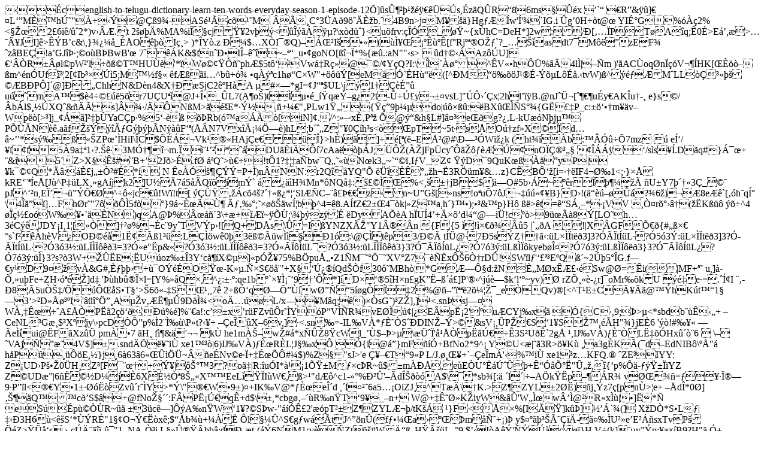

--- FILE ---
content_type: text/html
request_url: https://www.english-telugu.net/english-to-telugu-dictionary-learn-ten-words-everyday-season-1-episode-12
body_size: 5380
content:
��cenglish-to-telugu-dictionary-learn-ten-words-everyday-season-1-episode-12 �]�s۶����������s,�z�Q�R��8�6ms����x �`� �R�&��]��L��M��hژ"����@��9�-AS�Ýc���M���C�3�A�9���Ȟb.�4B9n>j�M���}Hg���w'�'�`IG.i �g�0H��t@�	YIɰG�%���2%<���2�6i�/��2*)v���.t
2����%MA%i��cj��2v��<��������?\x�d��}<u�frv:����_��~{x�hC=DeH*]2<e��):��q�I��R[���"�3����>w: /�[���P�T�A��q;�0�>E�,�>��ĥJI]�>��B�c&\,}����_��O���I�>)*�Y�.z
Ё�$�X�I��Q)����I���(�̥�������[f�Rj���O��`?_���asdt7�M���zE�F��z�BE�!a�GJ�޷;�o�B�BwB'��7`��K&$fn�ЕIΖ��~���_u��goNO[���*%{��.:aN""�s>	�d����Az��U]����R���l�pW�'l��ߩT�HU��'*�W������ph�$5t����Vw�R�@��/�Y�Q?I:\̐�����^�V��h��%��4l�|��m�)'�AC�oq�n���V���HK[�����m^�n�Uf2[�Ib����5;M��f���f����^b��� �q�� �c1h��C�W"+����[eM��`�H���([^�M�����J���-���L���.�tvW)�^���M�LL���������B�P�]�@]��ChhN&D�n4&X���SjC2�H�A��#ח*gI=�J��$UL\j�1���ɔ� u��mA�$�4�����5�r7U�U��@J+Ε_�L7(A�o�)t����_�q�ݖg�2t-��ڣy���vsL]"�ԛ��x�2hl���B.@nJ�ܬ [����u�y�AK�u�-�e}s�/�b�l$���XQ�&���s]���/��<o����<<�����"�z>N�M>��E*�ݽ,�+��"�PLw1���{��9���do|�����:�BX����S��{G���P_c:�����m��v�Wp��[>�]j_���]����YaC�p�%5�-�����Rb(�a���[iN]�./^:���xɂP���@��&h�L#]⤳e��g?��L-kU��N�j��P���N��.a�f�����ÃG�����N���F��(��N7Vx�ġ�֗�)hL;b���Z"�0��h �s<��pT�~5t��s�O��zf�X  ��d��~��*s�����ZP���HiI\�C$����Vk���HAj�e���}>h�)��]��[�(�E�Ų@#\З��Wk�(ht���b:������7mz�	e͑/���f5�9a��1��?.�귍3Mӆ��m.�쨹��*��DU��i���7cAa����J;�Ԏ(��jFp�cy�ԭ������nO�Ǯ���	������/s�s��.D�q#}���+	�&��5��Z>X�ʚ#�B+�2J�>�.f��Q�>����!t�1?���a�bw�Q����N�k3�~`���I�V_Z�	��D�9QuK�����yP�|�k���Q*��:�ȣj��Ҳ#�*�N �e����|���=P+�)n�NN:�r2Q��YQ"� ��������h��3R��m�&�z}CʝBԑ�[i=���IF4�؉1<;�}�Ł kRE����e�[J�^P��LX��gA�j�k2]U��7�5��Q��im�`������H�Mn*�NQ�:������%<����jB$�O#5b��~��r��������U�Y7����3�_��	pJ^��n,Eϒ����Հ�^���jc��!W�!t[	��ܟ���c�4�?���߿*��Sl��C���ހ�z�n~U�G�[�ns!o�u�7�J��������B}D�!(��������?�6�)��8e��`[��h�qͰ\�4���]�F�h�r�"7����5f���}9�~Ȝ�ٶÃ���;������wͦb�^4=�8.A�fZ�2��4��k|�Z��a,h�}��);��&�p}H����>�t=ꭓS�,�*��VV ,Ҥr����(��K���	���^4��罣o�W���`��N�)qA@�%��3\������~���;\����z�ɠ�DyA��Ah�U�4������d��@���!c��>9����8�[LO�h�3�C��JDY�I�1�[�ҍ]���%��c�9y�TV�p�![Q+D�s\�=I�YNZXÎ"Y1®�n{F{5 �!�׀���5 |`��A!|X�GFՀ�{#��׀�s`f���h�V�OЩ��1ˢ��1���:L���w�0�3�ߩ��w����1� �:\@��t�p3/Щ�t��@�7�5s�Z���:�L���t��3]3?ӭ��t��L�?�5�3�:�L���t��3]3?ӭ��t��L�?�3�3�:�L������3=3?ӫe"�p&�?�3�3�:�L������3=3?ӫ�����L�?�3�3�:�L������3}3?ӯ�����L�?�7�3�:�L����kyeb�Τ?�7�3�:�L������3}3?ӯ�����L�?�7�3�:��}3?s?�3W+���E;�U�oz���3Y�c��X��]�pӎ�75%B�puń�Z1�M���֯�XV�Z7����xԊ6҆rD�!SW�l�'�����E�Q�ߴ~2��5��G.f��y�D�9���v�&G#,ȃ������O���O��<m�<����~���4��7�|�W�l��Dm.��~ͦ�a������V��o��$Wb��$�K�[�K}�{N����M!�"�l��oz��w�/5�Y����ʐ���(J{ګ�6�=���t��G;���\1���� ��7*���c*�c}�:E}Q�>-K��.��S��娒��X���ڿ��Qd��f30��MBh�*GƗԧd:�N��ȄM�x�ƣ��Sw@�=�i(|MF+��
u,]��,�u�Fe+ZH����]d��'��hb����l=[Y%��Q�,^�:���:qe1b�`ץ̡��9����*]�D���5�H�n�gK�˖ߴ�]P'��^j��$k�l��~yv)� rZո��-�r]�oMr��kU	��e�=.�͢I
<W�Q�-�,�/L/�]n�X�C�I��i,�B�c����2>��-�8��5uҊ�/��Ԍ�S�T��>�6��-�S���,,7�	�2+�ӑq�ؗՔ��wؔ��5��g�̏�2%@�着�2������_e��Qv)�[<^T�E�Cĥ��@��hK�t��1��3�>�D�����l'���֔�A���v��˶��9D�̾<oą��L/x���M�q;�)��sG�)�Z�],]�<.sn�sj��	W�,�ʜ��A���P��2�������%�]%��a!:c���x�r�FZv��r��Y�P�V��R�vE����|�E�pˡ2'�u�CYj�x�
��{C�,9;�>�<*sbdb�����+ �CeNL�G�$�X�jy\�pcD��Ԕp%�2�̉�\P�t?��+���e΍�X�6�v,]�<.sn�=-IL�V�*�Ș�S��DIN���>�&sV�,�P���S�1�S��,��H"�}jE�6�'��!#��� ��e��ui@�F�Xz��
pm���7 �H�
f�&�'��k�
he1m���w�#�*x�ێ8�cWl_��$��>�\�܈�'���p��ڀ��3S�U��`2g�	�,IJ�V�)�Ș�Lˇ��Hx���6 
\��VAj���4V$]�.snd��류i�
xe1���|6)IJ�V�)�ȜR�L�J��x�
��{i@�}mF���+BfNo2*9^� Y�U<�|��3R>��K�
�a3g�K��(�d�EdNIB�\��"�
h�P�����E,�}j�6�63�6������~��e�Nv�e��+�ɜ��#�$)%Z�"sJ>'eǥ���T�9�PL/J.����+`��e�m�'��%�i�
xe1�z�KFQ.� �ZE�IYY: Z�UD�P���0�H�Z�[F����+ݥ|􊰙3?o�|R:�u�I*��1՟�M��c�R~�$�m���,e�E�U���ڈ���ʓ��հ�"ۄ�,�{�p%��-�����iYZ Z�UD�|6����D�j�6X�ɽҪ8���X��EeL���I�W�,�>�"d��^c1-��%в�'��dΊ���A$\�*sb�[:�
�l�|��A�k��p���R�
v،��=����Ϯ �9�P��l<��Y�1������Zv��r��Y>*�\"��W�9�)�+IK�V@*�Ȝeδd ,�l���6a5��OiZJ�^T��\�K.>Z�ZYL�2��)�j��z7�[p�n�>�e+ ��d�*0�] ����Q��c�S$��+@fNo����:F�Pˡڀq�+d$\�,*cbg�����R�n�T�9��_�n+	W@+�ʘػK�iyW&��'W�̜w�@�R�x��|�]�*�
eS���p����R~��
�3�c�]��A�n�W�1�?�S�w-"���ʣ2'��pT��Z�ZYLƬ�/tK��� �}F<��%[I���]k��]���`�(]�X�D�*S�L�|���3H6�<�S�*��R�"1��O�݀��x�;$��b��+����l���^S�g�w��tJ^��n�(�f����a����m�ј��)ޠy$������Ø���-䤉�U��e�E���sxTvP���Z>���s,�-c�� ������"1_NA�ҳ�i.L��ۮ��b��:dи�t�(��6NM1�v��Zt�#Wē߄H�Ú�L��9$�� I�A��'�������}H V�(k]��v��p;�a��B9?H"��+(/>��v�=�t��	v���A�{��{�b�����ջV��GV�����*k�����>��_߈K^"XE��8i�9���)�(���;u���gx��w-��t±�ѮN�����2����n���IA�C�h7�����
9���Q(!���nk/�F�K�+i��>*���2��;ѿ�wv�jG��3uH1Qus����Q��/W�֧�/�ݥv���l?X��A�Q�{���O���X�^��l2<�����o_4�N_�{��������.y�#�ߨs�zC�3��bE��G�7OZ��K�x���<�C��5<QW�PP�>E�^[b���k�:��}y��P�H=�JO��[.T�4lG��$�^?��rl��?�0����g��ȅ����:�3����B�
UA�A����>?J4����b*=w���'�U�  